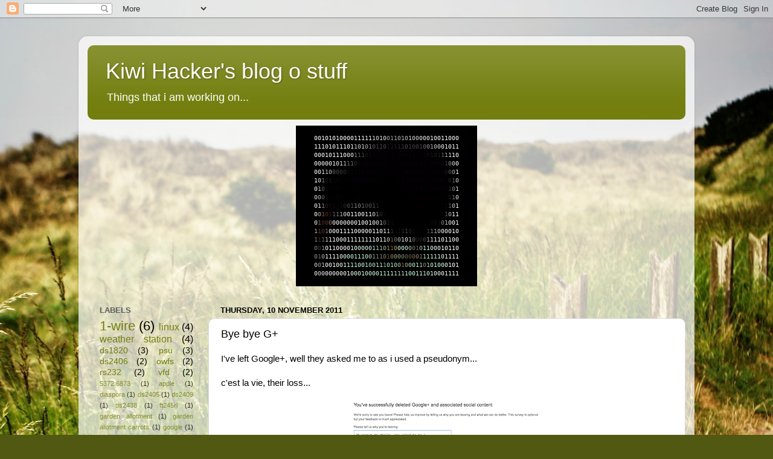

--- FILE ---
content_type: text/html; charset=UTF-8
request_url: https://www.kiwi-hacker.net/2011/11/bye-bye-g.html
body_size: 13472
content:
<!DOCTYPE html>
<html class='v2' dir='ltr' xmlns='http://www.w3.org/1999/xhtml' xmlns:b='http://www.google.com/2005/gml/b' xmlns:data='http://www.google.com/2005/gml/data' xmlns:expr='http://www.google.com/2005/gml/expr'>
<head>
<link href='https://www.blogger.com/static/v1/widgets/335934321-css_bundle_v2.css' rel='stylesheet' type='text/css'/>
<!-- syntaxHighlighter Scripts -->
<link href="//alexgorbatchev.com/pub/sh/current/styles/shCore.css" rel="stylesheet" type="text/css">
<link href="//alexgorbatchev.com/pub/sh/current/styles/shThemeMidnight.css" rel="stylesheet" type="text/css">
<script src="//alexgorbatchev.com/pub/sh/current/scripts/shCore.js" type="text/javascript"></script>
<script src="//alexgorbatchev.com/pub/sh/current/scripts/shBrushCss.js" type="text/javascript"></script>
<script src="//alexgorbatchev.com/pub/sh/current/scripts/shBrushJScript.js" type="text/javascript"></script>
<script src="//alexgorbatchev.com/pub/sh/current/scripts/shBrushPhp.js" type="text/javascript"></script>
<script src="//alexgorbatchev.com/pub/sh/current/scripts/shBrushPython.js" type="text/javascript"></script>
<script src="//alexgorbatchev.com/pub/sh/current/scripts/shBrushSql.js" type="text/javascript"></script>
<script src="//alexgorbatchev.com/pub/sh/current/scripts/shBrushXml.js" type="text/javascript"></script>
<script src="//alexgorbatchev.com/pub/sh/current/scripts/shBrushPerl.js" type="text/javascript"></script>
<script src="//alexgorbatchev.com/pub/sh/current/scripts/shBrushBash.js" type="text/javascript"></script>
<script language='javascript'> 
SyntaxHighlighter.config.bloggerMode = true;
SyntaxHighlighter.config.clipboardSwf = 'http://alexgorbatchev.com/pub/sh/current/scripts/clipboard.swf';
SyntaxHighlighter.all();
</script>
<meta content='IE=EmulateIE7' http-equiv='X-UA-Compatible'/>
<meta content='width=1100' name='viewport'/>
<meta content='text/html; charset=UTF-8' http-equiv='Content-Type'/>
<meta content='blogger' name='generator'/>
<link href='https://www.kiwi-hacker.net/favicon.ico' rel='icon' type='image/x-icon'/>
<link href='https://www.kiwi-hacker.net/2011/11/bye-bye-g.html' rel='canonical'/>
<link rel="alternate" type="application/atom+xml" title="Kiwi Hacker&#39;s blog o stuff - Atom" href="https://www.kiwi-hacker.net/feeds/posts/default" />
<link rel="alternate" type="application/rss+xml" title="Kiwi Hacker&#39;s blog o stuff - RSS" href="https://www.kiwi-hacker.net/feeds/posts/default?alt=rss" />
<link rel="service.post" type="application/atom+xml" title="Kiwi Hacker&#39;s blog o stuff - Atom" href="https://www.blogger.com/feeds/5868238581702353487/posts/default" />

<link rel="alternate" type="application/atom+xml" title="Kiwi Hacker&#39;s blog o stuff - Atom" href="https://www.kiwi-hacker.net/feeds/6984991458086775860/comments/default" />
<!--Can't find substitution for tag [blog.ieCssRetrofitLinks]-->
<link href='https://blogger.googleusercontent.com/img/b/R29vZ2xl/AVvXsEhYxLiy6jAIgWaTPK3k9YIBzl4i38MnIczxOH5fD_awBwye_0EzS2v0bwGpVwmZaDiQk5ayRaM1Fk22zStBGQZ5Cr4XdsBlP0opCshjqMv5dwyuXJ8giggebug0BZEVyaiQTEy9InLVWlP6/s320/Screen+Shot+2011-11-10+at+15.19.50.png' rel='image_src'/>
<meta content='https://www.kiwi-hacker.net/2011/11/bye-bye-g.html' property='og:url'/>
<meta content='Bye bye G+' property='og:title'/>
<meta content='I&#39;ve left Google+, well they asked me to as i used a pseudonym...   c&#39;est la vie, their loss...   ' property='og:description'/>
<meta content='https://blogger.googleusercontent.com/img/b/R29vZ2xl/AVvXsEhYxLiy6jAIgWaTPK3k9YIBzl4i38MnIczxOH5fD_awBwye_0EzS2v0bwGpVwmZaDiQk5ayRaM1Fk22zStBGQZ5Cr4XdsBlP0opCshjqMv5dwyuXJ8giggebug0BZEVyaiQTEy9InLVWlP6/w1200-h630-p-k-no-nu/Screen+Shot+2011-11-10+at+15.19.50.png' property='og:image'/>
<title>Kiwi Hacker's blog o stuff: Bye bye G+</title>
<style id='page-skin-1' type='text/css'><!--
/*-----------------------------------------------
Blogger Template Style
Name:     Picture Window
Designer: Blogger
URL:      www.blogger.com
----------------------------------------------- */
/* Content
----------------------------------------------- */
body {
font: normal normal 15px Arial, Tahoma, Helvetica, FreeSans, sans-serif;
color: #000000;
background: #515812 url(//themes.googleusercontent.com/image?id=1FsBZ1OAfQsLzajcUCFD3fcm6WxA9Olic1wgCKG9zjijPkjyDdGJljmktmIRnmtmoxGJa) no-repeat fixed top center /* Credit: kevinruss (http://www.istockphoto.com/googleimages.php?id=1894277&platform=blogger) */;
}
html body .region-inner {
min-width: 0;
max-width: 100%;
width: auto;
}
.content-outer {
font-size: 90%;
}
a:link {
text-decoration:none;
color: #737e0e;
}
a:visited {
text-decoration:none;
color: #000000;
}
a:hover {
text-decoration:underline;
color: #92bd0f;
}
.content-outer {
background: transparent url(//www.blogblog.com/1kt/transparent/white80.png) repeat scroll top left;
-moz-border-radius: 15px;
-webkit-border-radius: 15px;
-goog-ms-border-radius: 15px;
border-radius: 15px;
-moz-box-shadow: 0 0 3px rgba(0, 0, 0, .15);
-webkit-box-shadow: 0 0 3px rgba(0, 0, 0, .15);
-goog-ms-box-shadow: 0 0 3px rgba(0, 0, 0, .15);
box-shadow: 0 0 3px rgba(0, 0, 0, .15);
margin: 30px auto;
}
.content-inner {
padding: 15px;
}
/* Header
----------------------------------------------- */
.header-outer {
background: #737e0e url(//www.blogblog.com/1kt/transparent/header_gradient_shade.png) repeat-x scroll top left;
_background-image: none;
color: #ffffff;
-moz-border-radius: 10px;
-webkit-border-radius: 10px;
-goog-ms-border-radius: 10px;
border-radius: 10px;
}
.Header img, .Header #header-inner {
-moz-border-radius: 10px;
-webkit-border-radius: 10px;
-goog-ms-border-radius: 10px;
border-radius: 10px;
}
.header-inner .Header .titlewrapper,
.header-inner .Header .descriptionwrapper {
padding-left: 30px;
padding-right: 30px;
}
.Header h1 {
font: normal normal 36px Arial, Tahoma, Helvetica, FreeSans, sans-serif;
text-shadow: 1px 1px 3px rgba(0, 0, 0, 0.3);
}
.Header h1 a {
color: #ffffff;
}
.Header .description {
font-size: 130%;
}
/* Tabs
----------------------------------------------- */
.tabs-inner {
margin: .5em 0 0;
padding: 0;
}
.tabs-inner .section {
margin: 0;
}
.tabs-inner .widget ul {
padding: 0;
background: #f3f3f3 url(//www.blogblog.com/1kt/transparent/tabs_gradient_shade.png) repeat scroll bottom;
-moz-border-radius: 10px;
-webkit-border-radius: 10px;
-goog-ms-border-radius: 10px;
border-radius: 10px;
}
.tabs-inner .widget li {
border: none;
}
.tabs-inner .widget li a {
display: inline-block;
padding: .5em 1em;
margin-right: 0;
color: #737e0e;
font: normal normal 15px Arial, Tahoma, Helvetica, FreeSans, sans-serif;
-moz-border-radius: 0 0 0 0;
-webkit-border-top-left-radius: 0;
-webkit-border-top-right-radius: 0;
-goog-ms-border-radius: 0 0 0 0;
border-radius: 0 0 0 0;
background: transparent none no-repeat scroll top left;
border-right: 1px solid #c9c9c9;
}
.tabs-inner .widget li:first-child a {
padding-left: 1.25em;
-moz-border-radius-topleft: 10px;
-moz-border-radius-bottomleft: 10px;
-webkit-border-top-left-radius: 10px;
-webkit-border-bottom-left-radius: 10px;
-goog-ms-border-top-left-radius: 10px;
-goog-ms-border-bottom-left-radius: 10px;
border-top-left-radius: 10px;
border-bottom-left-radius: 10px;
}
.tabs-inner .widget li.selected a,
.tabs-inner .widget li a:hover {
position: relative;
z-index: 1;
background: #ffffff url(//www.blogblog.com/1kt/transparent/tabs_gradient_shade.png) repeat scroll bottom;
color: #000000;
-moz-box-shadow: 0 0 0 rgba(0, 0, 0, .15);
-webkit-box-shadow: 0 0 0 rgba(0, 0, 0, .15);
-goog-ms-box-shadow: 0 0 0 rgba(0, 0, 0, .15);
box-shadow: 0 0 0 rgba(0, 0, 0, .15);
}
/* Headings
----------------------------------------------- */
h2 {
font: bold normal 13px Arial, Tahoma, Helvetica, FreeSans, sans-serif;
text-transform: uppercase;
color: #5c5c5c;
margin: .5em 0;
}
/* Main
----------------------------------------------- */
.main-outer {
background: transparent none repeat scroll top center;
-moz-border-radius: 0 0 0 0;
-webkit-border-top-left-radius: 0;
-webkit-border-top-right-radius: 0;
-webkit-border-bottom-left-radius: 0;
-webkit-border-bottom-right-radius: 0;
-goog-ms-border-radius: 0 0 0 0;
border-radius: 0 0 0 0;
-moz-box-shadow: 0 0 0 rgba(0, 0, 0, .15);
-webkit-box-shadow: 0 0 0 rgba(0, 0, 0, .15);
-goog-ms-box-shadow: 0 0 0 rgba(0, 0, 0, .15);
box-shadow: 0 0 0 rgba(0, 0, 0, .15);
}
.main-inner {
padding: 15px 5px 20px;
}
.main-inner .column-center-inner {
padding: 0 0;
}
.main-inner .column-left-inner {
padding-left: 0;
}
.main-inner .column-right-inner {
padding-right: 0;
}
/* Posts
----------------------------------------------- */
h3.post-title {
margin: 0;
font: normal normal 18px Arial, Tahoma, Helvetica, FreeSans, sans-serif;
}
.comments h4 {
margin: 1em 0 0;
font: normal normal 18px Arial, Tahoma, Helvetica, FreeSans, sans-serif;
}
.date-header span {
color: #000000;
}
.post-outer {
background-color: #ffffff;
border: solid 1px #dbdbdb;
-moz-border-radius: 10px;
-webkit-border-radius: 10px;
border-radius: 10px;
-goog-ms-border-radius: 10px;
padding: 15px 20px;
margin: 0 -20px 20px;
}
.post-body {
line-height: 1.4;
font-size: 110%;
position: relative;
}
.post-header {
margin: 0 0 1.5em;
color: #959595;
line-height: 1.6;
}
.post-footer {
margin: .5em 0 0;
color: #959595;
line-height: 1.6;
}
#blog-pager {
font-size: 140%
}
#comments .comment-author {
padding-top: 1.5em;
border-top: dashed 1px #ccc;
border-top: dashed 1px rgba(128, 128, 128, .5);
background-position: 0 1.5em;
}
#comments .comment-author:first-child {
padding-top: 0;
border-top: none;
}
.avatar-image-container {
margin: .2em 0 0;
}
/* Comments
----------------------------------------------- */
.comments .comments-content .icon.blog-author {
background-repeat: no-repeat;
background-image: url([data-uri]);
}
.comments .comments-content .loadmore a {
border-top: 1px solid #92bd0f;
border-bottom: 1px solid #92bd0f;
}
.comments .continue {
border-top: 2px solid #92bd0f;
}
/* Widgets
----------------------------------------------- */
.widget ul, .widget #ArchiveList ul.flat {
padding: 0;
list-style: none;
}
.widget ul li, .widget #ArchiveList ul.flat li {
border-top: dashed 1px #ccc;
border-top: dashed 1px rgba(128, 128, 128, .5);
}
.widget ul li:first-child, .widget #ArchiveList ul.flat li:first-child {
border-top: none;
}
.widget .post-body ul {
list-style: disc;
}
.widget .post-body ul li {
border: none;
}
/* Footer
----------------------------------------------- */
.footer-outer {
color:#ececec;
background: transparent url(//www.blogblog.com/1kt/transparent/black50.png) repeat scroll top left;
-moz-border-radius: 10px 10px 10px 10px;
-webkit-border-top-left-radius: 10px;
-webkit-border-top-right-radius: 10px;
-webkit-border-bottom-left-radius: 10px;
-webkit-border-bottom-right-radius: 10px;
-goog-ms-border-radius: 10px 10px 10px 10px;
border-radius: 10px 10px 10px 10px;
-moz-box-shadow: 0 0 0 rgba(0, 0, 0, .15);
-webkit-box-shadow: 0 0 0 rgba(0, 0, 0, .15);
-goog-ms-box-shadow: 0 0 0 rgba(0, 0, 0, .15);
box-shadow: 0 0 0 rgba(0, 0, 0, .15);
}
.footer-inner {
padding: 10px 5px 20px;
}
.footer-outer a {
color: #daffd9;
}
.footer-outer a:visited {
color: #96ca95;
}
.footer-outer a:hover {
color: #ffffff;
}
.footer-outer .widget h2 {
color: #b8b8b8;
}
/* Mobile
----------------------------------------------- */
html body.mobile {
height: auto;
}
html body.mobile {
min-height: 480px;
background-size: 100% auto;
}
.mobile .body-fauxcolumn-outer {
background: transparent none repeat scroll top left;
}
html .mobile .mobile-date-outer, html .mobile .blog-pager {
border-bottom: none;
background: transparent none repeat scroll top center;
margin-bottom: 10px;
}
.mobile .date-outer {
background: transparent none repeat scroll top center;
}
.mobile .header-outer, .mobile .main-outer,
.mobile .post-outer, .mobile .footer-outer {
-moz-border-radius: 0;
-webkit-border-radius: 0;
-goog-ms-border-radius: 0;
border-radius: 0;
}
.mobile .content-outer,
.mobile .main-outer,
.mobile .post-outer {
background: inherit;
border: none;
}
.mobile .content-outer {
font-size: 100%;
}
.mobile-link-button {
background-color: #737e0e;
}
.mobile-link-button a:link, .mobile-link-button a:visited {
color: #ffffff;
}
.mobile-index-contents {
color: #000000;
}
.mobile .tabs-inner .PageList .widget-content {
background: #ffffff url(//www.blogblog.com/1kt/transparent/tabs_gradient_shade.png) repeat scroll bottom;
color: #000000;
}
.mobile .tabs-inner .PageList .widget-content .pagelist-arrow {
border-left: 1px solid #c9c9c9;
}

--></style>
<style id='template-skin-1' type='text/css'><!--
body {
min-width: 1020px;
}
.content-outer, .content-fauxcolumn-outer, .region-inner {
min-width: 1020px;
max-width: 1020px;
_width: 1020px;
}
.main-inner .columns {
padding-left: 200px;
padding-right: 0px;
}
.main-inner .fauxcolumn-center-outer {
left: 200px;
right: 0px;
/* IE6 does not respect left and right together */
_width: expression(this.parentNode.offsetWidth -
parseInt("200px") -
parseInt("0px") + 'px');
}
.main-inner .fauxcolumn-left-outer {
width: 200px;
}
.main-inner .fauxcolumn-right-outer {
width: 0px;
}
.main-inner .column-left-outer {
width: 200px;
right: 100%;
margin-left: -200px;
}
.main-inner .column-right-outer {
width: 0px;
margin-right: -0px;
}
#layout {
min-width: 0;
}
#layout .content-outer {
min-width: 0;
width: 800px;
}
#layout .region-inner {
min-width: 0;
width: auto;
}
--></style>
<link href='https://www.blogger.com/dyn-css/authorization.css?targetBlogID=5868238581702353487&amp;zx=6cbe6ec8-6511-4a79-84c7-8819626fd16b' media='none' onload='if(media!=&#39;all&#39;)media=&#39;all&#39;' rel='stylesheet'/><noscript><link href='https://www.blogger.com/dyn-css/authorization.css?targetBlogID=5868238581702353487&amp;zx=6cbe6ec8-6511-4a79-84c7-8819626fd16b' rel='stylesheet'/></noscript>
<meta name='google-adsense-platform-account' content='ca-host-pub-1556223355139109'/>
<meta name='google-adsense-platform-domain' content='blogspot.com'/>

<!-- data-ad-client=ca-pub-1695312258481659 -->

</head>
<body class='loading variant-shade'>
<div class='navbar section' id='navbar'><div class='widget Navbar' data-version='1' id='Navbar1'><script type="text/javascript">
    function setAttributeOnload(object, attribute, val) {
      if(window.addEventListener) {
        window.addEventListener('load',
          function(){ object[attribute] = val; }, false);
      } else {
        window.attachEvent('onload', function(){ object[attribute] = val; });
      }
    }
  </script>
<div id="navbar-iframe-container"></div>
<script type="text/javascript" src="https://apis.google.com/js/platform.js"></script>
<script type="text/javascript">
      gapi.load("gapi.iframes:gapi.iframes.style.bubble", function() {
        if (gapi.iframes && gapi.iframes.getContext) {
          gapi.iframes.getContext().openChild({
              url: 'https://www.blogger.com/navbar/5868238581702353487?po\x3d6984991458086775860\x26origin\x3dhttps://www.kiwi-hacker.net',
              where: document.getElementById("navbar-iframe-container"),
              id: "navbar-iframe"
          });
        }
      });
    </script><script type="text/javascript">
(function() {
var script = document.createElement('script');
script.type = 'text/javascript';
script.src = '//pagead2.googlesyndication.com/pagead/js/google_top_exp.js';
var head = document.getElementsByTagName('head')[0];
if (head) {
head.appendChild(script);
}})();
</script>
</div></div>
<div class='body-fauxcolumns'>
<div class='fauxcolumn-outer body-fauxcolumn-outer'>
<div class='cap-top'>
<div class='cap-left'></div>
<div class='cap-right'></div>
</div>
<div class='fauxborder-left'>
<div class='fauxborder-right'></div>
<div class='fauxcolumn-inner'>
</div>
</div>
<div class='cap-bottom'>
<div class='cap-left'></div>
<div class='cap-right'></div>
</div>
</div>
</div>
<div class='content'>
<div class='content-fauxcolumns'>
<div class='fauxcolumn-outer content-fauxcolumn-outer'>
<div class='cap-top'>
<div class='cap-left'></div>
<div class='cap-right'></div>
</div>
<div class='fauxborder-left'>
<div class='fauxborder-right'></div>
<div class='fauxcolumn-inner'>
</div>
</div>
<div class='cap-bottom'>
<div class='cap-left'></div>
<div class='cap-right'></div>
</div>
</div>
</div>
<div class='content-outer'>
<div class='content-cap-top cap-top'>
<div class='cap-left'></div>
<div class='cap-right'></div>
</div>
<div class='fauxborder-left content-fauxborder-left'>
<div class='fauxborder-right content-fauxborder-right'></div>
<div class='content-inner'>
<header>
<div class='header-outer'>
<div class='header-cap-top cap-top'>
<div class='cap-left'></div>
<div class='cap-right'></div>
</div>
<div class='fauxborder-left header-fauxborder-left'>
<div class='fauxborder-right header-fauxborder-right'></div>
<div class='region-inner header-inner'>
<div class='header section' id='header'><div class='widget Header' data-version='1' id='Header1'>
<div id='header-inner'>
<div class='titlewrapper'>
<h1 class='title'>
<a href='https://www.kiwi-hacker.net/'>
Kiwi Hacker's blog o stuff
</a>
</h1>
</div>
<div class='descriptionwrapper'>
<p class='description'><span>Things that i am working on...</span></p>
</div>
</div>
</div></div>
</div>
</div>
<div class='header-cap-bottom cap-bottom'>
<div class='cap-left'></div>
<div class='cap-right'></div>
</div>
</div>
</header>
<div class='tabs-outer'>
<div class='tabs-cap-top cap-top'>
<div class='cap-left'></div>
<div class='cap-right'></div>
</div>
<div class='fauxborder-left tabs-fauxborder-left'>
<div class='fauxborder-right tabs-fauxborder-right'></div>
<div class='region-inner tabs-inner'>
<div class='tabs section' id='crosscol'><div class='widget HTML' data-version='1' id='HTML2'>
<h2 class='title'>ascii image</h2>
<div class='widget-content'>
<center>

<!-- IMAGE BEGINS HERE -->
<font size="1">
<pre style="background-color:black; width:300px;">
<br /><font color=white>00101010000</font><font color=#fdfdfd>1</font><font color=#fefefe>1</font><font color=#fdfdfd>1</font><font color=#f9f9f9>1</font><font color=#f0f1f0>1</font><font color=#d9d9d8>1</font><font color=#d6d7d6>0</font><font color=#dddddc>1</font><font color=#dedede>0</font><font color=#a19f9f>0</font><font color=#9c9a9a>1</font><font color=#a5a3a3>1</font><font color=#b2b0af>0</font><font color=#b6b4b4>1</font><font color=#bebebd>0</font><font color=#cfcfce>1</font><font color=#d0d0d0>0</font><font color=#d2d2d1>0</font><font color=#e2e3e2>0</font><font color=#ececec>0</font><font color=#f1f1f1>0</font><font color=#f8f8f8>1</font><font color=#fcfcfc>0</font><font color=white>011000</font><br /><font color=white>1110101110</font><font color=#fdfdfd>1</font><font color=#cecece>1</font><font color=#d1d1d1>0</font><font color=#d5d5d5>1</font><font color=#a9a9a9>0</font><font color=#8a848a>1</font><font color=#595459>0</font><font color=#4a454b>1</font><font color=#4b464c>1</font><font color=#4a454b>0</font><font color=#1b101a>1</font><font color=#1f151e>1</font><font color=#251b23>1</font><font color=#2d242b>1</font><font color=#3b3239>1</font><font color=#514b52>0</font><font color=#464047>1</font><font color=#443f45>0</font><font color=#474247>0</font><font color=#454045>1</font><font color=#676768>0</font><font color=#8f8f8f>0</font><font color=#aeaeae>1</font><font color=#c6c6c6>0</font><font color=#dadada>0</font><font color=#f5f5f5>0</font><font color=#fbfbfb>1</font><font color=#fefefe>0</font><font color=white>11</font><br /><font color=white>0001011</font><font color=#fefefe>1</font><font color=#fafafa>0</font><font color=#f3f3f3>0</font><font color=#e9eae8>0</font><font color=#838383>1</font><font color=#5a585a>1</font><font color=#444045>1</font><font color=#1c151d>0</font><font color=#150817>1</font><font color=#110413>1</font><font color=#0f0312>1</font><font color=#0f0311>10</font><font color=#0c0410>0</font><font color=#0b020d>1</font><font color=#0d020d>0</font><font color=#0f020e>1</font><font color=#10010e>0</font><font color=#0f0211>0</font><font color=#0e0111>1</font><font color=#0e0211>101</font><font color=#0d0410>0</font><font color=#150c17>0</font><font color=#1c141e>1</font><font color=#211a24>0</font><font color=#251d26>1</font><font color=#686168>1</font><font color=#a6a2a7>1</font><font color=#dad8db>1</font><font color=#f9f9fa>1</font><font color=#fbfcfb>0</font><br /><font color=white>00</font><font color=#fefefe>0</font><font color=#fdfdfd>0</font><font color=#fcfcfc>0</font><font color=#efefef>1</font><font color=#ebebeb>0</font><font color=#dedede>1</font><font color=#b9b9b9>1</font><font color=#6a6a6b>1</font><font color=#696769>1</font><font color=#2d292d>0</font><font color=#140b15>1</font><font color=#0f0311>0</font><font color=#110213>0</font><font color=#0e0011>11</font><font color=#0e0111>00</font><font color=#0c000f>0</font><font color=#08040e>0</font><font color=#05010a>0</font><font color=#09010b>1</font><font color=#0e010d>1</font><font color=#0f000d>0</font><font color=#0e0011>0111011</font><font color=#0e0111>0</font><font color=#0f0212>0</font><font color=#100313>0</font><font color=#150b16>0</font><font color=#453f46>1</font><font color=#8d8a8e>0</font><font color=#d1d1d1>0</font><font color=#f7f8f6>0</font><br /><font color=#fefffc>0</font><font color=#fdfefd>0</font><font color=#e0dfdf>1</font><font color=#bebdbe>1</font><font color=#b3b0b3>0</font><font color=#5e5d60>0</font><font color=#4a494c>0</font><font color=#3b3a3d>0</font><font color=#2a282b>0</font><font color=#0d0a0f>0</font><font color=#0e040f>1</font><font color=#0f0311>1</font><font color=#100112>1</font><font color=#110013>0</font><font color=#120014>1</font><font color=#100111>0</font><font color=#0e0010>0</font><font color=#0c000e>0</font><font color=#09000c>1</font><font color=#07000b>1</font><font color=#020106>1</font><font color=#030005>1</font><font color=#080109>1</font><font color=#0c010d>1</font><font color=#0e000d>1</font><font color=#0e0010>0001</font><font color=#0e000f>0</font><font color=#0e010e>0</font><font color=#0f000f>1</font><font color=#100010>1</font><font color=#100011>0</font><font color=#110011>0</font><font color=#0f0510>0</font><font color=#1f1920>0</font><font color=#575457>0</font><font color=#a4a4a4>0</font><font color=#f3f5f2>1</font><br /><font color=#fcfef7>1</font><font color=#dbdbd7>0</font><font color=#777574>1</font><font color=#1e181c>0</font><font color=#1d141b>1</font><font color=#0c080d>1</font><font color=#0a060b>0</font><font color=#070309>1</font><font color=#060108>1</font><font color=#070209>0</font><font color=#0d010e>0</font><font color=#0d020f>0</font><font color=#0d010e>000</font><font color=#0d010a>0</font><font color=#0a0008>0</font><font color=#060006>0</font><font color=#020004>0</font><font color=#010104>0</font><font color=#000100>0</font><font color=#010001>1</font><font color=#040105>0</font><font color=#09010a>1</font><font color=#0e030f>1</font><font color=#0d000d>00</font><font color=#0e010d>10</font><font color=#0c010b>0</font><font color=#0a0107>0</font><font color=#0d0109>1</font><font color=#10000d>1</font><font color=#120010>0</font><font color=#130011>0</font><font color=#0e0310>0</font><font color=#0a030b>1</font><font color=#262226>0</font><font color=#636363>1</font><font color=#c7c9c6>0</font><br /><font color=#f5f8f2>0</font><font color=#b3b5b1>1</font><font color=#585756>0</font><font color=#110d0f>1</font><font color=#0a0308>1</font><font color=#050303>0</font><font color=#080404>0</font><font color=#060203>0</font><font color=#030001>10</font><font color=#050206>10</font><font color=#040105>1</font><font color=#030004>10</font><font color=#030000>0</font><font color=#020000>0</font><font color=#000100>00</font><font color=#000200>1</font><font color=#000100>0</font><font color=#010001>0</font><font color=#030003>0</font><font color=#050006>0</font><font color=#080009>0</font><font color=#0b000b>01</font><font color=#0c000b>0</font><font color=#0d000c>1</font><font color=#0f010d>0</font><font color=#030003>0</font><font color=#070207>1</font><font color=#0b010b>0</font><font color=#0d010e>0</font><font color=#0e000f>0</font><font color=#0c020e>1</font><font color=#09020a>0</font><font color=#373438>1</font><font color=#868686>0</font><font color=#e4e6e3>1</font><br /><font color=#cfd4d1>0</font><font color=#a7aba8>0</font><font color=#595d5b>0</font><font color=#141716>1</font><font color=#030504>0</font><font color=#060704>1</font><font color=#0c0706>1</font><font color=#0a0404>0</font><font color=#050102>0</font><font color=#010105>1</font><font color=#010102>0</font><font color=#040404>11</font><font color=#010102>1</font><font color=#010101>01</font><font color=#020202>1</font><font color=#010201>0</font><font color=black>00110</font><font color=#000001>0</font><font color=#010002>0</font><font color=#040008>1</font><font color=#050008>0</font><font color=#080008>1</font><font color=#0b0009>1</font><font color=#0f010c>1</font><font color=#050102>0</font><font color=#080203>1</font><font color=#070104>1</font><font color=#070103>1</font><font color=#080104>1</font><font color=#050405>0</font><font color=#010102>1</font><font color=#282728>1</font><font color=#727172>1</font><font color=#d9d9d9>0</font><br /><font color=#f6f6f6>0</font><font color=#dedcdb>1</font><font color=#837d7a>1</font><font color=#281f1c>0</font><font color=#130806>0</font><font color=#160908>1</font><font color=#0c0505>0</font><font color=#0f0f0e>1</font><font color=#242727>0</font><font color=#4d4f53>0</font><font color=#545455>1</font><font color=#818181>1</font><font color=gray>0</font><font color=#686868>1</font><font color=#4d4d4d>0</font><font color=#585858>0</font><font color=#535353>1</font><font color=#2a2a2a>1</font><font color=#020202>1</font><font color=#010101>1</font><font color=black>01110</font><font color=#000202>1</font><font color=#010102>0</font><font color=#020103>0</font><font color=#050103>1</font><font color=#080105>1</font><font color=#020101>0</font><font color=#010101>0</font><font color=#010100>111</font><font color=#040404>1</font><font color=#0b0b0b>1</font><font color=#5b5b5b>1</font><font color=#bdbdbd>0</font><font color=#f7f7f7>1</font><br /><font color=#fafcfb>0</font><font color=#ada197>0</font><font color=#7a5849>1</font><font color=#572818>0</font><font color=#37150c>1</font><font color=#655d5c>1</font><font color=#797777>1</font><font color=#a3a4a3>1</font><font color=#cfd1d1>0</font><font color=#ededee>0</font><font color=#f4f4f4>1</font><font color=#f9f9f9>1</font><font color=#fbfbfb>0</font><font color=#f7f7f7>0</font><font color=#eeeeee>1</font><font color=#f4f4f4>1</font><font color=#cecece>0</font><font color=#7b7b7b>1</font><font color=#2a2a2a>0</font><font color=#080808>0</font><font color=black>10110</font><font color=#000100>01</font><font color=black>01</font><font color=#010000>0</font><font color=black>11</font><font color=#000100>110</font><font color=#0b0b0b>1</font><font color=#585858>1</font><font color=#b2b2b2>0</font><font color=#f5f5f5>1</font><font color=#fdfdfd>1</font><br /><font color=#ebeae8>0</font><font color=#745f52>1</font><font color=#522619>0</font><font color=#5f3228>0</font><font color=#7d6f6b>0</font><font color=#f2f2f2>0</font><font color=#fbfbfa>0</font><font color=#fefefe>000</font><font color=white>00100</font><font color=#fefefe>1</font><font color=#fafafa>0</font><font color=#e3e3e3>0</font><font color=#b1b1b1>1</font><font color=#616161>0</font><font color=#252525>1</font><font color=#0b0b0b>1</font><font color=#010101>0</font><font color=black>0001011</font><font color=#010101>01</font><font color=#0b0b0b>0</font><font color=#131313>0</font><font color=#101010>1</font><font color=#7f7f7f>0</font><font color=#bbbbbb>1</font><font color=#e7e7e7>0</font><font color=#fefefe>0</font><font color=white>1</font><br /><font color=#aba7a5>1</font><font color=#5b4038>1</font><font color=#553029>0</font><font color=#896f6b>1</font><font color=#ecf1ef>0</font><font color=white>00111</font><font color=#fffeff>1</font><font color=#fefeff>000</font><font color=#feffff>0</font><font color=#fcffff>01</font><font color=#fbfefe>1</font><font color=#f8f9f9>0</font><font color=#f1f2f3>1</font><font color=#bbbcbb>1</font><font color=#353733>1</font><font color=#0a0907>0</font><font color=#131212>1</font><font color=#2c302d>1</font><font color=#434443>1</font><font color=#242326>0</font><font color=#0d0e0e>0</font><font color=#020300>1</font><font color=#040101>1</font><font color=#040505>0</font><font color=#444645>1</font><font color=#7c7e7e>1</font><font color=#a7a8a8>1</font><font color=silver>0</font><font color=#f6f6f6>0</font><font color=#fbfbfb>0</font><font color=#fefefe>0</font><font color=white>10</font><br /><font color=#7d7b7b>1</font><font color=#412e28>1</font><font color=#71615e>1</font><font color=#c5c1c2>1</font><font color=#fafbf9>1</font><font color=white>10001</font><font color=#fafefe>1</font><font color=#fbfefe>11</font><font color=#fcfefe>1</font><font color=#fcffff>1</font><font color=#f8fdfe>1</font><font color=#f7fdfd>1</font><font color=#f7fdfc>0</font><font color=#f6fefb>1</font><font color=#f7fdfa>1</font><font color=#cbc3b4>0</font><font color=#70644d>1</font><font color=#7c7465>0</font><font color=#b1b2ad>0</font><font color=#d5dfd8>1</font><font color=#e5efe7>0</font><font color=#c0c2c0>1</font><font color=#6f6963>0</font><font color=#292017>0</font><font color=#24221f>0</font><font color=#4d4c4d>0</font><font color=#aaabab>1</font><font color=#dfe1e1>1</font><font color=#f6f9f8>1</font><font color=#fafdfd>1</font><font color=white>01100</font><br /><font color=#777375>0</font><font color=#403633>0</font><font color=#8f8c8a>1</font><font color=#f3f8f8>0</font><font color=#fcfbfd>1</font><font color=white>10</font><font color=#fefffe>0</font><font color=#fdfffd>0</font><font color=#fafffc>0</font><font color=#f2fef5>1</font><font color=#ecfef2>0</font><font color=#e5fdef>0</font><font color=#dffced>0</font><font color=#d9fdeb>0</font><font color=#ccf6e6>0</font><font color=#b8dbc8>1</font><font color=#abc7b1>1</font><font color=#a5b79d>1</font><font color=#a0a78b>0</font><font color=#a3835c>1</font><font color=#8b603a>1</font><font color=#a19e7d>0</font><font color=#c2ebd1>0</font><font color=#cbf7e4>0</font><font color=#c5efd7>0</font><font color=#9cb59b>0</font><font color=#7c7459>0</font><font color=#766248>1</font><font color=#99b39f>0</font><font color=#cff4e7>1</font><font color=#d7f6ec>1</font><font color=#e2faf2>0</font><font color=#ebfdf7>0</font><font color=#f2fef7>0</font><font color=#fdfffd>1</font><font color=#fefffe>0</font><font color=white>110</font><br /><font color=#8e8e8e>0</font><font color=#6b6a6a>1</font><font color=#afafae>0</font><font color=#feffff>1</font><font color=#fffeff>1</font><font color=white>1</font><font color=#fdfffd>1</font><font color=#f2fef7>0</font><font color=#e3fdee>0</font><font color=#d0fde4>0</font><font color=#c6fede>0</font><font color=#c4fddd>1</font><font color=#c1fddc>1</font><font color=#c0fbdb>1</font><font color=#bef8d9>0</font><font color=#aed5bb>0</font><font color=#839d83>1</font><font color=#79896b>1</font><font color=#7d8664>1</font><font color=#7d8261>0</font><font color=#675332>1</font><font color=#8a8c67>0</font><font color=#97a785>0</font><font color=#90a488>0</font><font color=#76896d>0</font><font color=#6f6b4d>0</font><font color=#695b3e>0</font><font color=#7b6a4a>0</font><font color=#877e5d>0</font><font color=#717f60>1</font><font color=#b4dbb6>1</font><font color=#c1f3d2>1</font><font color=#c2fcdd>1</font><font color=#c2fddf>1</font><font color=#c5fedc>1</font><font color=#dbfce7>0</font><font color=#eefef2>1</font><font color=#fafff9>1</font><font color=#fffffd>1</font><font color=#fffeff>1</font><br /><font color=#c8c8c8>0</font><font color=#999999>0</font><font color=#c4c4c4>1</font><font color=white>001</font><font color=#fcfffd>0</font><font color=#f0fef6>0</font><font color=#defded>1</font><font color=#c9fde2>1</font><font color=#c3fddd>1</font><font color=#c2fcdc>1</font><font color=#c1fddc>0</font><font color=#bffad9>0</font><font color=#b7f2d2>1</font><font color=#a9dfbd>0</font><font color=#ace2be>0</font><font color=#baedca>1</font><font color=#b7e5c5>1</font><font color=#85ae92>1</font><font color=#aedec1>0</font><font color=#afe1c5>1</font><font color=#acdabd>0</font><font color=#9cb99b>0</font><font color=#756e51>1</font><font color=#9da881>0</font><font color=#acd6b4>0</font><font color=#b5f1d2>0</font><font color=#b5f2d2>1</font><font color=#a6d2b0>1</font><font color=#7c8765>0</font><font color=#abd1af>1</font><font color=#bbf4d4>0</font><font color=#befedf>1</font><font color=#c4fddb>0</font><font color=#d5fde5>0</font><font color=#eafef1>0</font><font color=#f8fff9>1</font><font color=#fffffd>0</font><font color=#fffeff>1</font><br /><font color=#f7f7f7>0</font><font color=#d8d8d8>0</font><font color=#e7e7e7>0</font><font color=white>000</font><font color=#fffffe>0</font><font color=#fdfffd>0</font><font color=#fafffc>0</font><font color=#f5fffa>1</font><font color=#ecfff4>0</font><font color=#e4fef1>0</font><font color=#ddfdef>0</font><font color=#d6fcec>1</font><font color=#d0fbea>0</font><font color=#cefce7>0</font><font color=#c8fce2>0</font><font color=#c4fddf>0</font><font color=#c0fcdb>1</font><font color=#bcf9d5>1</font><font color=#c0fddc>1</font><font color=#bffddd>1</font><font color=#afe4c7>1</font><font color=#a2d0b4>1</font><font color=#b1dfc1>1</font><font color=#bbfbdb>1</font><font color=#c2fddd>0</font><font color=#c7fddf>0</font><font color=#c9fce2>1</font><font color=#cbfbe6>1</font><font color=#c7e3d6>1</font><font color=#d1f0e5>0</font><font color=#dbf9ef>1</font><font color=#e6fef3>0</font><font color=#f1fdf4>0</font><font color=#fafffa>0</font><font color=#fdfefc>1</font><font color=#fffffd>1</font><font color=#fffffe>1</font><font color=white>1</font><br />
</pre></font>
<!-- IMAGE ENDS HERE -->

</center>
</div>
<div class='clear'></div>
</div></div>
<div class='tabs no-items section' id='crosscol-overflow'></div>
</div>
</div>
<div class='tabs-cap-bottom cap-bottom'>
<div class='cap-left'></div>
<div class='cap-right'></div>
</div>
</div>
<div class='main-outer'>
<div class='main-cap-top cap-top'>
<div class='cap-left'></div>
<div class='cap-right'></div>
</div>
<div class='fauxborder-left main-fauxborder-left'>
<div class='fauxborder-right main-fauxborder-right'></div>
<div class='region-inner main-inner'>
<div class='columns fauxcolumns'>
<div class='fauxcolumn-outer fauxcolumn-center-outer'>
<div class='cap-top'>
<div class='cap-left'></div>
<div class='cap-right'></div>
</div>
<div class='fauxborder-left'>
<div class='fauxborder-right'></div>
<div class='fauxcolumn-inner'>
</div>
</div>
<div class='cap-bottom'>
<div class='cap-left'></div>
<div class='cap-right'></div>
</div>
</div>
<div class='fauxcolumn-outer fauxcolumn-left-outer'>
<div class='cap-top'>
<div class='cap-left'></div>
<div class='cap-right'></div>
</div>
<div class='fauxborder-left'>
<div class='fauxborder-right'></div>
<div class='fauxcolumn-inner'>
</div>
</div>
<div class='cap-bottom'>
<div class='cap-left'></div>
<div class='cap-right'></div>
</div>
</div>
<div class='fauxcolumn-outer fauxcolumn-right-outer'>
<div class='cap-top'>
<div class='cap-left'></div>
<div class='cap-right'></div>
</div>
<div class='fauxborder-left'>
<div class='fauxborder-right'></div>
<div class='fauxcolumn-inner'>
</div>
</div>
<div class='cap-bottom'>
<div class='cap-left'></div>
<div class='cap-right'></div>
</div>
</div>
<!-- corrects IE6 width calculation -->
<div class='columns-inner'>
<div class='column-center-outer'>
<div class='column-center-inner'>
<div class='main section' id='main'><div class='widget Blog' data-version='1' id='Blog1'>
<div class='blog-posts hfeed'>

          <div class="date-outer">
        
<h2 class='date-header'><span>Thursday, 10 November 2011</span></h2>

          <div class="date-posts">
        
<div class='post-outer'>
<div class='post hentry'>
<a name='6984991458086775860'></a>
<h3 class='post-title entry-title'>
Bye bye G+
</h3>
<div class='post-header'>
<div class='post-header-line-1'></div>
</div>
<div class='post-body entry-content' id='post-body-6984991458086775860'>
I've left Google+, well they asked me to as i used a pseudonym...<br />
<br />
c'est la vie, their loss...<br />
<br />
<div class="separator" style="clear: both; text-align: center;"><a href="https://blogger.googleusercontent.com/img/b/R29vZ2xl/AVvXsEhYxLiy6jAIgWaTPK3k9YIBzl4i38MnIczxOH5fD_awBwye_0EzS2v0bwGpVwmZaDiQk5ayRaM1Fk22zStBGQZ5Cr4XdsBlP0opCshjqMv5dwyuXJ8giggebug0BZEVyaiQTEy9InLVWlP6/s1600/Screen+Shot+2011-11-10+at+15.19.50.png" imageanchor="1" style="margin-left: 1em; margin-right: 1em;"><img border="0" height="70" src="https://blogger.googleusercontent.com/img/b/R29vZ2xl/AVvXsEhYxLiy6jAIgWaTPK3k9YIBzl4i38MnIczxOH5fD_awBwye_0EzS2v0bwGpVwmZaDiQk5ayRaM1Fk22zStBGQZ5Cr4XdsBlP0opCshjqMv5dwyuXJ8giggebug0BZEVyaiQTEy9InLVWlP6/s320/Screen+Shot+2011-11-10+at+15.19.50.png" width="320" /></a></div>
<div style='clear: both;'></div>
</div>
<div class='post-footer'>
<div class='post-footer-line post-footer-line-1'><span class='post-author vcard'>
Posted by
<span class='fn'>mohclips</span>
</span>
<span class='post-timestamp'>
at
<a class='timestamp-link' href='https://www.kiwi-hacker.net/2011/11/bye-bye-g.html' rel='bookmark' title='permanent link'><abbr class='published' title='2011-11-10T17:01:00Z'>17:01</abbr></a>
</span>
<span class='post-comment-link'>
</span>
<span class='post-icons'>
<span class='item-action'>
<a href='https://www.blogger.com/email-post/5868238581702353487/6984991458086775860' title='Email Post'>
<img alt="" class="icon-action" height="13" src="//img1.blogblog.com/img/icon18_email.gif" width="18">
</a>
</span>
<span class='item-control blog-admin pid-577486958'>
<a href='https://www.blogger.com/post-edit.g?blogID=5868238581702353487&postID=6984991458086775860&from=pencil' title='Edit Post'>
<img alt='' class='icon-action' height='18' src='https://resources.blogblog.com/img/icon18_edit_allbkg.gif' width='18'/>
</a>
</span>
</span>
<div class='post-share-buttons goog-inline-block'>
<a class='goog-inline-block share-button sb-email' href='https://www.blogger.com/share-post.g?blogID=5868238581702353487&postID=6984991458086775860&target=email' target='_blank' title='Email This'><span class='share-button-link-text'>Email This</span></a><a class='goog-inline-block share-button sb-blog' href='https://www.blogger.com/share-post.g?blogID=5868238581702353487&postID=6984991458086775860&target=blog' onclick='window.open(this.href, "_blank", "height=270,width=475"); return false;' target='_blank' title='BlogThis!'><span class='share-button-link-text'>BlogThis!</span></a><a class='goog-inline-block share-button sb-twitter' href='https://www.blogger.com/share-post.g?blogID=5868238581702353487&postID=6984991458086775860&target=twitter' target='_blank' title='Share to X'><span class='share-button-link-text'>Share to X</span></a><a class='goog-inline-block share-button sb-facebook' href='https://www.blogger.com/share-post.g?blogID=5868238581702353487&postID=6984991458086775860&target=facebook' onclick='window.open(this.href, "_blank", "height=430,width=640"); return false;' target='_blank' title='Share to Facebook'><span class='share-button-link-text'>Share to Facebook</span></a><a class='goog-inline-block share-button sb-pinterest' href='https://www.blogger.com/share-post.g?blogID=5868238581702353487&postID=6984991458086775860&target=pinterest' target='_blank' title='Share to Pinterest'><span class='share-button-link-text'>Share to Pinterest</span></a>
</div>
<span class='post-backlinks post-comment-link'>
</span>
</div>
<div class='post-footer-line post-footer-line-2'><span class='post-labels'>
Tags:
<a href='https://www.kiwi-hacker.net/search/label/google' rel='tag'>google</a>
</span>
</div>
<div class='post-footer-line post-footer-line-3'></div>
</div>
</div>
<div class='comments' id='comments'>
<a name='comments'></a>
<h4>No comments:</h4>
<div id='Blog1_comments-block-wrapper'>
<dl class='avatar-comment-indent' id='comments-block'>
</dl>
</div>
<p class='comment-footer'>
<div class='comment-form'>
<a name='comment-form'></a>
<h4 id='comment-post-message'>Post a Comment</h4>
<p>
</p>
<a href='https://www.blogger.com/comment/frame/5868238581702353487?po=6984991458086775860&hl=en-GB&saa=85391&origin=https://www.kiwi-hacker.net' id='comment-editor-src'></a>
<iframe allowtransparency='true' class='blogger-iframe-colorize blogger-comment-from-post' frameborder='0' height='410px' id='comment-editor' name='comment-editor' src='' width='100%'></iframe>
<script src='https://www.blogger.com/static/v1/jsbin/2830521187-comment_from_post_iframe.js' type='text/javascript'></script>
<script type='text/javascript'>
      BLOG_CMT_createIframe('https://www.blogger.com/rpc_relay.html');
    </script>
</div>
</p>
</div>
</div>

        </div></div>
      
</div>
<div class='blog-pager' id='blog-pager'>
<span id='blog-pager-newer-link'>
<a class='blog-pager-newer-link' href='https://www.kiwi-hacker.net/2011/11/diaspora.html' id='Blog1_blog-pager-newer-link' title='Newer Post'>Newer Post</a>
</span>
<span id='blog-pager-older-link'>
<a class='blog-pager-older-link' href='https://www.kiwi-hacker.net/2011/10/pumpkin.html' id='Blog1_blog-pager-older-link' title='Older Post'>Older Post</a>
</span>
<a class='home-link' href='https://www.kiwi-hacker.net/'>Home</a>
</div>
<div class='clear'></div>
<div class='post-feeds'>
<div class='feed-links'>
Subscribe to:
<a class='feed-link' href='https://www.kiwi-hacker.net/feeds/6984991458086775860/comments/default' target='_blank' type='application/atom+xml'>Post Comments (Atom)</a>
</div>
</div>
</div></div>
</div>
</div>
<div class='column-left-outer'>
<div class='column-left-inner'>
<aside>
<div class='sidebar section' id='sidebar-left-1'>
<div class='widget Label' data-version='1' id='Label1'>
<h2>Labels</h2>
<div class='widget-content cloud-label-widget-content'>
<span class='label-size label-size-5'>
<a dir='ltr' href='https://www.kiwi-hacker.net/search/label/1-wire'>1-wire</a>
<span class='label-count' dir='ltr'>(6)</span>
</span>
<span class='label-size label-size-4'>
<a dir='ltr' href='https://www.kiwi-hacker.net/search/label/linux'>linux</a>
<span class='label-count' dir='ltr'>(4)</span>
</span>
<span class='label-size label-size-4'>
<a dir='ltr' href='https://www.kiwi-hacker.net/search/label/weather%20station'>weather station</a>
<span class='label-count' dir='ltr'>(4)</span>
</span>
<span class='label-size label-size-3'>
<a dir='ltr' href='https://www.kiwi-hacker.net/search/label/ds1820'>ds1820</a>
<span class='label-count' dir='ltr'>(3)</span>
</span>
<span class='label-size label-size-3'>
<a dir='ltr' href='https://www.kiwi-hacker.net/search/label/psu'>psu</a>
<span class='label-count' dir='ltr'>(3)</span>
</span>
<span class='label-size label-size-3'>
<a dir='ltr' href='https://www.kiwi-hacker.net/search/label/ds2406'>ds2406</a>
<span class='label-count' dir='ltr'>(2)</span>
</span>
<span class='label-size label-size-3'>
<a dir='ltr' href='https://www.kiwi-hacker.net/search/label/owfs'>owfs</a>
<span class='label-count' dir='ltr'>(2)</span>
</span>
<span class='label-size label-size-3'>
<a dir='ltr' href='https://www.kiwi-hacker.net/search/label/rs232'>rs232</a>
<span class='label-count' dir='ltr'>(2)</span>
</span>
<span class='label-size label-size-3'>
<a dir='ltr' href='https://www.kiwi-hacker.net/search/label/vfd'>vfd</a>
<span class='label-count' dir='ltr'>(2)</span>
</span>
<span class='label-size label-size-1'>
<a dir='ltr' href='https://www.kiwi-hacker.net/search/label/5372%3A6873'>5372:6873</a>
<span class='label-count' dir='ltr'>(1)</span>
</span>
<span class='label-size label-size-1'>
<a dir='ltr' href='https://www.kiwi-hacker.net/search/label/apple'>apple</a>
<span class='label-count' dir='ltr'>(1)</span>
</span>
<span class='label-size label-size-1'>
<a dir='ltr' href='https://www.kiwi-hacker.net/search/label/diaspora'>diaspora</a>
<span class='label-count' dir='ltr'>(1)</span>
</span>
<span class='label-size label-size-1'>
<a dir='ltr' href='https://www.kiwi-hacker.net/search/label/ds2405'>ds2405</a>
<span class='label-count' dir='ltr'>(1)</span>
</span>
<span class='label-size label-size-1'>
<a dir='ltr' href='https://www.kiwi-hacker.net/search/label/ds2409'>ds2409</a>
<span class='label-count' dir='ltr'>(1)</span>
</span>
<span class='label-size label-size-1'>
<a dir='ltr' href='https://www.kiwi-hacker.net/search/label/ds2438'>ds2438</a>
<span class='label-count' dir='ltr'>(1)</span>
</span>
<span class='label-size label-size-1'>
<a dir='ltr' href='https://www.kiwi-hacker.net/search/label/ft245rl'>ft245rl</a>
<span class='label-count' dir='ltr'>(1)</span>
</span>
<span class='label-size label-size-1'>
<a dir='ltr' href='https://www.kiwi-hacker.net/search/label/garden%20allotment'>garden allotment</a>
<span class='label-count' dir='ltr'>(1)</span>
</span>
<span class='label-size label-size-1'>
<a dir='ltr' href='https://www.kiwi-hacker.net/search/label/garden%20allotment%20carrots'>garden allotment carrots</a>
<span class='label-count' dir='ltr'>(1)</span>
</span>
<span class='label-size label-size-1'>
<a dir='ltr' href='https://www.kiwi-hacker.net/search/label/google'>google</a>
<span class='label-count' dir='ltr'>(1)</span>
</span>
<span class='label-size label-size-1'>
<a dir='ltr' href='https://www.kiwi-hacker.net/search/label/google%20docs'>google docs</a>
<span class='label-count' dir='ltr'>(1)</span>
</span>
<span class='label-size label-size-1'>
<a dir='ltr' href='https://www.kiwi-hacker.net/search/label/i2c'>i2c</a>
<span class='label-count' dir='ltr'>(1)</span>
</span>
<span class='label-size label-size-1'>
<a dir='ltr' href='https://www.kiwi-hacker.net/search/label/lcd'>lcd</a>
<span class='label-count' dir='ltr'>(1)</span>
</span>
<span class='label-size label-size-1'>
<a dir='ltr' href='https://www.kiwi-hacker.net/search/label/lm7805'>lm7805</a>
<span class='label-count' dir='ltr'>(1)</span>
</span>
<span class='label-size label-size-1'>
<a dir='ltr' href='https://www.kiwi-hacker.net/search/label/mac'>mac</a>
<span class='label-count' dir='ltr'>(1)</span>
</span>
<span class='label-size label-size-1'>
<a dir='ltr' href='https://www.kiwi-hacker.net/search/label/mbp'>mbp</a>
<span class='label-count' dir='ltr'>(1)</span>
</span>
<span class='label-size label-size-1'>
<a dir='ltr' href='https://www.kiwi-hacker.net/search/label/mysql'>mysql</a>
<span class='label-count' dir='ltr'>(1)</span>
</span>
<span class='label-size label-size-1'>
<a dir='ltr' href='https://www.kiwi-hacker.net/search/label/ncr5972'>ncr5972</a>
<span class='label-count' dir='ltr'>(1)</span>
</span>
<span class='label-size label-size-1'>
<a dir='ltr' href='https://www.kiwi-hacker.net/search/label/nslu2'>nslu2</a>
<span class='label-count' dir='ltr'>(1)</span>
</span>
<span class='label-size label-size-1'>
<a dir='ltr' href='https://www.kiwi-hacker.net/search/label/pumpkin'>pumpkin</a>
<span class='label-count' dir='ltr'>(1)</span>
</span>
<span class='label-size label-size-1'>
<a dir='ltr' href='https://www.kiwi-hacker.net/search/label/raid'>raid</a>
<span class='label-count' dir='ltr'>(1)</span>
</span>
<span class='label-size label-size-1'>
<a dir='ltr' href='https://www.kiwi-hacker.net/search/label/slug'>slug</a>
<span class='label-count' dir='ltr'>(1)</span>
</span>
<span class='label-size label-size-1'>
<a dir='ltr' href='https://www.kiwi-hacker.net/search/label/usb'>usb</a>
<span class='label-count' dir='ltr'>(1)</span>
</span>
<span class='label-size label-size-1'>
<a dir='ltr' href='https://www.kiwi-hacker.net/search/label/weathersnoop'>weathersnoop</a>
<span class='label-count' dir='ltr'>(1)</span>
</span>
<div class='clear'></div>
</div>
</div><div class='widget BlogArchive' data-version='1' id='BlogArchive1'>
<h2>Blog Archive</h2>
<div class='widget-content'>
<div id='ArchiveList'>
<div id='BlogArchive1_ArchiveList'>
<ul class='hierarchy'>
<li class='archivedate collapsed'>
<a class='toggle' href='javascript:void(0)'>
<span class='zippy'>

        &#9658;&#160;
      
</span>
</a>
<a class='post-count-link' href='https://www.kiwi-hacker.net/2017/'>
2017
</a>
<span class='post-count' dir='ltr'>(2)</span>
<ul class='hierarchy'>
<li class='archivedate collapsed'>
<a class='toggle' href='javascript:void(0)'>
<span class='zippy'>

        &#9658;&#160;
      
</span>
</a>
<a class='post-count-link' href='https://www.kiwi-hacker.net/2017/01/'>
January
</a>
<span class='post-count' dir='ltr'>(2)</span>
</li>
</ul>
</li>
</ul>
<ul class='hierarchy'>
<li class='archivedate collapsed'>
<a class='toggle' href='javascript:void(0)'>
<span class='zippy'>

        &#9658;&#160;
      
</span>
</a>
<a class='post-count-link' href='https://www.kiwi-hacker.net/2016/'>
2016
</a>
<span class='post-count' dir='ltr'>(2)</span>
<ul class='hierarchy'>
<li class='archivedate collapsed'>
<a class='toggle' href='javascript:void(0)'>
<span class='zippy'>

        &#9658;&#160;
      
</span>
</a>
<a class='post-count-link' href='https://www.kiwi-hacker.net/2016/08/'>
August
</a>
<span class='post-count' dir='ltr'>(2)</span>
</li>
</ul>
</li>
</ul>
<ul class='hierarchy'>
<li class='archivedate collapsed'>
<a class='toggle' href='javascript:void(0)'>
<span class='zippy'>

        &#9658;&#160;
      
</span>
</a>
<a class='post-count-link' href='https://www.kiwi-hacker.net/2015/'>
2015
</a>
<span class='post-count' dir='ltr'>(3)</span>
<ul class='hierarchy'>
<li class='archivedate collapsed'>
<a class='toggle' href='javascript:void(0)'>
<span class='zippy'>

        &#9658;&#160;
      
</span>
</a>
<a class='post-count-link' href='https://www.kiwi-hacker.net/2015/11/'>
November
</a>
<span class='post-count' dir='ltr'>(1)</span>
</li>
</ul>
<ul class='hierarchy'>
<li class='archivedate collapsed'>
<a class='toggle' href='javascript:void(0)'>
<span class='zippy'>

        &#9658;&#160;
      
</span>
</a>
<a class='post-count-link' href='https://www.kiwi-hacker.net/2015/06/'>
June
</a>
<span class='post-count' dir='ltr'>(2)</span>
</li>
</ul>
</li>
</ul>
<ul class='hierarchy'>
<li class='archivedate collapsed'>
<a class='toggle' href='javascript:void(0)'>
<span class='zippy'>

        &#9658;&#160;
      
</span>
</a>
<a class='post-count-link' href='https://www.kiwi-hacker.net/2014/'>
2014
</a>
<span class='post-count' dir='ltr'>(7)</span>
<ul class='hierarchy'>
<li class='archivedate collapsed'>
<a class='toggle' href='javascript:void(0)'>
<span class='zippy'>

        &#9658;&#160;
      
</span>
</a>
<a class='post-count-link' href='https://www.kiwi-hacker.net/2014/09/'>
September
</a>
<span class='post-count' dir='ltr'>(1)</span>
</li>
</ul>
<ul class='hierarchy'>
<li class='archivedate collapsed'>
<a class='toggle' href='javascript:void(0)'>
<span class='zippy'>

        &#9658;&#160;
      
</span>
</a>
<a class='post-count-link' href='https://www.kiwi-hacker.net/2014/04/'>
April
</a>
<span class='post-count' dir='ltr'>(1)</span>
</li>
</ul>
<ul class='hierarchy'>
<li class='archivedate collapsed'>
<a class='toggle' href='javascript:void(0)'>
<span class='zippy'>

        &#9658;&#160;
      
</span>
</a>
<a class='post-count-link' href='https://www.kiwi-hacker.net/2014/03/'>
March
</a>
<span class='post-count' dir='ltr'>(2)</span>
</li>
</ul>
<ul class='hierarchy'>
<li class='archivedate collapsed'>
<a class='toggle' href='javascript:void(0)'>
<span class='zippy'>

        &#9658;&#160;
      
</span>
</a>
<a class='post-count-link' href='https://www.kiwi-hacker.net/2014/02/'>
February
</a>
<span class='post-count' dir='ltr'>(2)</span>
</li>
</ul>
<ul class='hierarchy'>
<li class='archivedate collapsed'>
<a class='toggle' href='javascript:void(0)'>
<span class='zippy'>

        &#9658;&#160;
      
</span>
</a>
<a class='post-count-link' href='https://www.kiwi-hacker.net/2014/01/'>
January
</a>
<span class='post-count' dir='ltr'>(1)</span>
</li>
</ul>
</li>
</ul>
<ul class='hierarchy'>
<li class='archivedate collapsed'>
<a class='toggle' href='javascript:void(0)'>
<span class='zippy'>

        &#9658;&#160;
      
</span>
</a>
<a class='post-count-link' href='https://www.kiwi-hacker.net/2013/'>
2013
</a>
<span class='post-count' dir='ltr'>(1)</span>
<ul class='hierarchy'>
<li class='archivedate collapsed'>
<a class='toggle' href='javascript:void(0)'>
<span class='zippy'>

        &#9658;&#160;
      
</span>
</a>
<a class='post-count-link' href='https://www.kiwi-hacker.net/2013/01/'>
January
</a>
<span class='post-count' dir='ltr'>(1)</span>
</li>
</ul>
</li>
</ul>
<ul class='hierarchy'>
<li class='archivedate collapsed'>
<a class='toggle' href='javascript:void(0)'>
<span class='zippy'>

        &#9658;&#160;
      
</span>
</a>
<a class='post-count-link' href='https://www.kiwi-hacker.net/2012/'>
2012
</a>
<span class='post-count' dir='ltr'>(1)</span>
<ul class='hierarchy'>
<li class='archivedate collapsed'>
<a class='toggle' href='javascript:void(0)'>
<span class='zippy'>

        &#9658;&#160;
      
</span>
</a>
<a class='post-count-link' href='https://www.kiwi-hacker.net/2012/03/'>
March
</a>
<span class='post-count' dir='ltr'>(1)</span>
</li>
</ul>
</li>
</ul>
<ul class='hierarchy'>
<li class='archivedate expanded'>
<a class='toggle' href='javascript:void(0)'>
<span class='zippy toggle-open'>

        &#9660;&#160;
      
</span>
</a>
<a class='post-count-link' href='https://www.kiwi-hacker.net/2011/'>
2011
</a>
<span class='post-count' dir='ltr'>(16)</span>
<ul class='hierarchy'>
<li class='archivedate expanded'>
<a class='toggle' href='javascript:void(0)'>
<span class='zippy toggle-open'>

        &#9660;&#160;
      
</span>
</a>
<a class='post-count-link' href='https://www.kiwi-hacker.net/2011/11/'>
November
</a>
<span class='post-count' dir='ltr'>(2)</span>
<ul class='posts'>
<li><a href='https://www.kiwi-hacker.net/2011/11/diaspora.html'>Diaspora</a></li>
<li><a href='https://www.kiwi-hacker.net/2011/11/bye-bye-g.html'>Bye bye G+</a></li>
</ul>
</li>
</ul>
<ul class='hierarchy'>
<li class='archivedate collapsed'>
<a class='toggle' href='javascript:void(0)'>
<span class='zippy'>

        &#9658;&#160;
      
</span>
</a>
<a class='post-count-link' href='https://www.kiwi-hacker.net/2011/10/'>
October
</a>
<span class='post-count' dir='ltr'>(1)</span>
</li>
</ul>
<ul class='hierarchy'>
<li class='archivedate collapsed'>
<a class='toggle' href='javascript:void(0)'>
<span class='zippy'>

        &#9658;&#160;
      
</span>
</a>
<a class='post-count-link' href='https://www.kiwi-hacker.net/2011/08/'>
August
</a>
<span class='post-count' dir='ltr'>(1)</span>
</li>
</ul>
<ul class='hierarchy'>
<li class='archivedate collapsed'>
<a class='toggle' href='javascript:void(0)'>
<span class='zippy'>

        &#9658;&#160;
      
</span>
</a>
<a class='post-count-link' href='https://www.kiwi-hacker.net/2011/07/'>
July
</a>
<span class='post-count' dir='ltr'>(2)</span>
</li>
</ul>
<ul class='hierarchy'>
<li class='archivedate collapsed'>
<a class='toggle' href='javascript:void(0)'>
<span class='zippy'>

        &#9658;&#160;
      
</span>
</a>
<a class='post-count-link' href='https://www.kiwi-hacker.net/2011/05/'>
May
</a>
<span class='post-count' dir='ltr'>(1)</span>
</li>
</ul>
<ul class='hierarchy'>
<li class='archivedate collapsed'>
<a class='toggle' href='javascript:void(0)'>
<span class='zippy'>

        &#9658;&#160;
      
</span>
</a>
<a class='post-count-link' href='https://www.kiwi-hacker.net/2011/04/'>
April
</a>
<span class='post-count' dir='ltr'>(1)</span>
</li>
</ul>
<ul class='hierarchy'>
<li class='archivedate collapsed'>
<a class='toggle' href='javascript:void(0)'>
<span class='zippy'>

        &#9658;&#160;
      
</span>
</a>
<a class='post-count-link' href='https://www.kiwi-hacker.net/2011/03/'>
March
</a>
<span class='post-count' dir='ltr'>(2)</span>
</li>
</ul>
<ul class='hierarchy'>
<li class='archivedate collapsed'>
<a class='toggle' href='javascript:void(0)'>
<span class='zippy'>

        &#9658;&#160;
      
</span>
</a>
<a class='post-count-link' href='https://www.kiwi-hacker.net/2011/01/'>
January
</a>
<span class='post-count' dir='ltr'>(6)</span>
</li>
</ul>
</li>
</ul>
<ul class='hierarchy'>
<li class='archivedate collapsed'>
<a class='toggle' href='javascript:void(0)'>
<span class='zippy'>

        &#9658;&#160;
      
</span>
</a>
<a class='post-count-link' href='https://www.kiwi-hacker.net/2010/'>
2010
</a>
<span class='post-count' dir='ltr'>(9)</span>
<ul class='hierarchy'>
<li class='archivedate collapsed'>
<a class='toggle' href='javascript:void(0)'>
<span class='zippy'>

        &#9658;&#160;
      
</span>
</a>
<a class='post-count-link' href='https://www.kiwi-hacker.net/2010/12/'>
December
</a>
<span class='post-count' dir='ltr'>(9)</span>
</li>
</ul>
</li>
</ul>
</div>
</div>
<div class='clear'></div>
</div>
</div><div class='widget Stats' data-version='1' id='Stats1'>
<h2>Total Pageviews</h2>
<div class='widget-content'>
<div id='Stats1_content' style='display: none;'>
<script src='https://www.gstatic.com/charts/loader.js' type='text/javascript'></script>
<span id='Stats1_sparklinespan' style='display:inline-block; width:75px; height:30px'></span>
<span class='counter-wrapper text-counter-wrapper' id='Stats1_totalCount'>
</span>
<div class='clear'></div>
</div>
</div>
</div></div>
</aside>
</div>
</div>
<div class='column-right-outer'>
<div class='column-right-inner'>
<aside>
</aside>
</div>
</div>
</div>
<div style='clear: both'></div>
<!-- columns -->
</div>
<!-- main -->
</div>
</div>
<div class='main-cap-bottom cap-bottom'>
<div class='cap-left'></div>
<div class='cap-right'></div>
</div>
</div>
<footer>
<div class='footer-outer'>
<div class='footer-cap-top cap-top'>
<div class='cap-left'></div>
<div class='cap-right'></div>
</div>
<div class='fauxborder-left footer-fauxborder-left'>
<div class='fauxborder-right footer-fauxborder-right'></div>
<div class='region-inner footer-inner'>
<div class='foot section' id='footer-1'><div class='widget HTML' data-version='1' id='HTML1'>
<div class='widget-content'>
<!-- Start of Flickr Badge -->
<style type="text/css">
#flickr_badge_source_txt {padding:0; font: 14px Arial, Helvetica, Sans serif; color:#666666;}
#flickr_badge_icon {display:block !important; margin:0 !important; border: 1px solid rgb(0, 0, 0) !important;}
#flickr_icon_td {padding:0 5px 0 0 !important;}
.flickr_badge_image {text-align:center !important;}
.flickr_badge_image img {border: 1px solid black !important;}
#flickr_www {display:block; padding:0 10px 0 10px !important; font: 11px Arial, Helvetica, Sans serif !important; color:#3993ff !important;}
#flickr_badge_uber_wrapper a:hover,
#flickr_badge_uber_wrapper a:link,
#flickr_badge_uber_wrapper a:active,
#flickr_badge_uber_wrapper a:visited {text-decoration:none !important; background:inherit !important;color:#3993ff;}
#flickr_badge_wrapper {background-color:#ffffff;border: solid 1px #000000}
#flickr_badge_source {padding:0 !important; font: 11px Arial, Helvetica, Sans serif !important; color:#666666 !important;}
</style>
<center>

<table id="flickr_badge_uber_wrapper" cellpadding="0" cellspacing="10" border="0">
<tr>
<td><a href="http://www.flickr.com/photos/mohclips/" id="flickr_www">www.<strong style="color:#3993ff">flick<span style="color:#ff1c92">r</span></strong>.com</a>

<table cellpadding="0" cellspacing="10" border="0" id="flickr_badge_wrapper">
<tr>

<script type="text/javascript" src="//www.flickr.com/badge_code_v2.gne?count=3&amp;display=random&amp;size=m&amp;layout=h&amp;source=user&amp;user=31303390@N08"></script>


</tr>
</table>
</td></tr>
</table>
</center>

<!-- End of Flickr Badge -->
</div>
<div class='clear'></div>
</div></div>
<table border='0' cellpadding='0' cellspacing='0' class='section-columns columns-2'>
<tbody>
<tr>
<td class='first columns-cell'>
<div class='foot no-items section' id='footer-2-1'></div>
</td>
<td class='columns-cell'>
<div class='foot no-items section' id='footer-2-2'></div>
</td>
</tr>
</tbody>
</table>
<!-- outside of the include in order to lock Attribution widget -->
<div class='foot no-items section' id='footer-3'></div>
</div>
</div>
<div class='footer-cap-bottom cap-bottom'>
<div class='cap-left'></div>
<div class='cap-right'></div>
</div>
</div>
</footer>
<!-- content -->
</div>
</div>
<div class='content-cap-bottom cap-bottom'>
<div class='cap-left'></div>
<div class='cap-right'></div>
</div>
</div>
</div>
<script type='text/javascript'>
    window.setTimeout(function() {
        document.body.className = document.body.className.replace('loading', '');
      }, 10);
  </script>

<script type="text/javascript" src="https://www.blogger.com/static/v1/widgets/719476776-widgets.js"></script>
<script type='text/javascript'>
window['__wavt'] = 'AOuZoY4YKIjVaA0nodkPrh9A0r1gr_iiEQ:1769168702532';_WidgetManager._Init('//www.blogger.com/rearrange?blogID\x3d5868238581702353487','//www.kiwi-hacker.net/2011/11/bye-bye-g.html','5868238581702353487');
_WidgetManager._SetDataContext([{'name': 'blog', 'data': {'blogId': '5868238581702353487', 'title': 'Kiwi Hacker\x27s blog o stuff', 'url': 'https://www.kiwi-hacker.net/2011/11/bye-bye-g.html', 'canonicalUrl': 'https://www.kiwi-hacker.net/2011/11/bye-bye-g.html', 'homepageUrl': 'https://www.kiwi-hacker.net/', 'searchUrl': 'https://www.kiwi-hacker.net/search', 'canonicalHomepageUrl': 'https://www.kiwi-hacker.net/', 'blogspotFaviconUrl': 'https://www.kiwi-hacker.net/favicon.ico', 'bloggerUrl': 'https://www.blogger.com', 'hasCustomDomain': true, 'httpsEnabled': true, 'enabledCommentProfileImages': true, 'gPlusViewType': 'FILTERED_POSTMOD', 'adultContent': false, 'analyticsAccountNumber': '', 'encoding': 'UTF-8', 'locale': 'en-GB', 'localeUnderscoreDelimited': 'en_gb', 'languageDirection': 'ltr', 'isPrivate': false, 'isMobile': false, 'isMobileRequest': false, 'mobileClass': '', 'isPrivateBlog': false, 'isDynamicViewsAvailable': true, 'feedLinks': '\x3clink rel\x3d\x22alternate\x22 type\x3d\x22application/atom+xml\x22 title\x3d\x22Kiwi Hacker\x26#39;s blog o stuff - Atom\x22 href\x3d\x22https://www.kiwi-hacker.net/feeds/posts/default\x22 /\x3e\n\x3clink rel\x3d\x22alternate\x22 type\x3d\x22application/rss+xml\x22 title\x3d\x22Kiwi Hacker\x26#39;s blog o stuff - RSS\x22 href\x3d\x22https://www.kiwi-hacker.net/feeds/posts/default?alt\x3drss\x22 /\x3e\n\x3clink rel\x3d\x22service.post\x22 type\x3d\x22application/atom+xml\x22 title\x3d\x22Kiwi Hacker\x26#39;s blog o stuff - Atom\x22 href\x3d\x22https://www.blogger.com/feeds/5868238581702353487/posts/default\x22 /\x3e\n\n\x3clink rel\x3d\x22alternate\x22 type\x3d\x22application/atom+xml\x22 title\x3d\x22Kiwi Hacker\x26#39;s blog o stuff - Atom\x22 href\x3d\x22https://www.kiwi-hacker.net/feeds/6984991458086775860/comments/default\x22 /\x3e\n', 'meTag': '', 'adsenseClientId': 'ca-pub-1695312258481659', 'adsenseHostId': 'ca-host-pub-1556223355139109', 'adsenseHasAds': false, 'adsenseAutoAds': false, 'boqCommentIframeForm': true, 'loginRedirectParam': '', 'view': '', 'dynamicViewsCommentsSrc': '//www.blogblog.com/dynamicviews/4224c15c4e7c9321/js/comments.js', 'dynamicViewsScriptSrc': '//www.blogblog.com/dynamicviews/00d9e3c56f0dbcee', 'plusOneApiSrc': 'https://apis.google.com/js/platform.js', 'disableGComments': true, 'interstitialAccepted': false, 'sharing': {'platforms': [{'name': 'Get link', 'key': 'link', 'shareMessage': 'Get link', 'target': ''}, {'name': 'Facebook', 'key': 'facebook', 'shareMessage': 'Share to Facebook', 'target': 'facebook'}, {'name': 'BlogThis!', 'key': 'blogThis', 'shareMessage': 'BlogThis!', 'target': 'blog'}, {'name': 'X', 'key': 'twitter', 'shareMessage': 'Share to X', 'target': 'twitter'}, {'name': 'Pinterest', 'key': 'pinterest', 'shareMessage': 'Share to Pinterest', 'target': 'pinterest'}, {'name': 'Email', 'key': 'email', 'shareMessage': 'Email', 'target': 'email'}], 'disableGooglePlus': true, 'googlePlusShareButtonWidth': 0, 'googlePlusBootstrap': '\x3cscript type\x3d\x22text/javascript\x22\x3ewindow.___gcfg \x3d {\x27lang\x27: \x27en_GB\x27};\x3c/script\x3e'}, 'hasCustomJumpLinkMessage': false, 'jumpLinkMessage': 'Read more', 'pageType': 'item', 'postId': '6984991458086775860', 'postImageThumbnailUrl': 'https://blogger.googleusercontent.com/img/b/R29vZ2xl/AVvXsEhYxLiy6jAIgWaTPK3k9YIBzl4i38MnIczxOH5fD_awBwye_0EzS2v0bwGpVwmZaDiQk5ayRaM1Fk22zStBGQZ5Cr4XdsBlP0opCshjqMv5dwyuXJ8giggebug0BZEVyaiQTEy9InLVWlP6/s72-c/Screen+Shot+2011-11-10+at+15.19.50.png', 'postImageUrl': 'https://blogger.googleusercontent.com/img/b/R29vZ2xl/AVvXsEhYxLiy6jAIgWaTPK3k9YIBzl4i38MnIczxOH5fD_awBwye_0EzS2v0bwGpVwmZaDiQk5ayRaM1Fk22zStBGQZ5Cr4XdsBlP0opCshjqMv5dwyuXJ8giggebug0BZEVyaiQTEy9InLVWlP6/s320/Screen+Shot+2011-11-10+at+15.19.50.png', 'pageName': 'Bye bye G+', 'pageTitle': 'Kiwi Hacker\x27s blog o stuff: Bye bye G+'}}, {'name': 'features', 'data': {}}, {'name': 'messages', 'data': {'edit': 'Edit', 'linkCopiedToClipboard': 'Link copied to clipboard', 'ok': 'Ok', 'postLink': 'Post link'}}, {'name': 'template', 'data': {'name': 'custom', 'localizedName': 'Custom', 'isResponsive': false, 'isAlternateRendering': false, 'isCustom': true, 'variant': 'shade', 'variantId': 'shade'}}, {'name': 'view', 'data': {'classic': {'name': 'classic', 'url': '?view\x3dclassic'}, 'flipcard': {'name': 'flipcard', 'url': '?view\x3dflipcard'}, 'magazine': {'name': 'magazine', 'url': '?view\x3dmagazine'}, 'mosaic': {'name': 'mosaic', 'url': '?view\x3dmosaic'}, 'sidebar': {'name': 'sidebar', 'url': '?view\x3dsidebar'}, 'snapshot': {'name': 'snapshot', 'url': '?view\x3dsnapshot'}, 'timeslide': {'name': 'timeslide', 'url': '?view\x3dtimeslide'}, 'isMobile': false, 'title': 'Bye bye G+', 'description': 'I\x27ve left Google+, well they asked me to as i used a pseudonym...   c\x27est la vie, their loss...   ', 'featuredImage': 'https://blogger.googleusercontent.com/img/b/R29vZ2xl/AVvXsEhYxLiy6jAIgWaTPK3k9YIBzl4i38MnIczxOH5fD_awBwye_0EzS2v0bwGpVwmZaDiQk5ayRaM1Fk22zStBGQZ5Cr4XdsBlP0opCshjqMv5dwyuXJ8giggebug0BZEVyaiQTEy9InLVWlP6/s320/Screen+Shot+2011-11-10+at+15.19.50.png', 'url': 'https://www.kiwi-hacker.net/2011/11/bye-bye-g.html', 'type': 'item', 'isSingleItem': true, 'isMultipleItems': false, 'isError': false, 'isPage': false, 'isPost': true, 'isHomepage': false, 'isArchive': false, 'isLabelSearch': false, 'postId': 6984991458086775860}}]);
_WidgetManager._RegisterWidget('_NavbarView', new _WidgetInfo('Navbar1', 'navbar', document.getElementById('Navbar1'), {}, 'displayModeFull'));
_WidgetManager._RegisterWidget('_HeaderView', new _WidgetInfo('Header1', 'header', document.getElementById('Header1'), {}, 'displayModeFull'));
_WidgetManager._RegisterWidget('_HTMLView', new _WidgetInfo('HTML2', 'crosscol', document.getElementById('HTML2'), {}, 'displayModeFull'));
_WidgetManager._RegisterWidget('_BlogView', new _WidgetInfo('Blog1', 'main', document.getElementById('Blog1'), {'cmtInteractionsEnabled': false, 'lightboxEnabled': true, 'lightboxModuleUrl': 'https://www.blogger.com/static/v1/jsbin/2054998584-lbx__en_gb.js', 'lightboxCssUrl': 'https://www.blogger.com/static/v1/v-css/828616780-lightbox_bundle.css'}, 'displayModeFull'));
_WidgetManager._RegisterWidget('_LabelView', new _WidgetInfo('Label1', 'sidebar-left-1', document.getElementById('Label1'), {}, 'displayModeFull'));
_WidgetManager._RegisterWidget('_BlogArchiveView', new _WidgetInfo('BlogArchive1', 'sidebar-left-1', document.getElementById('BlogArchive1'), {'languageDirection': 'ltr', 'loadingMessage': 'Loading\x26hellip;'}, 'displayModeFull'));
_WidgetManager._RegisterWidget('_StatsView', new _WidgetInfo('Stats1', 'sidebar-left-1', document.getElementById('Stats1'), {'title': 'Total Pageviews', 'showGraphicalCounter': false, 'showAnimatedCounter': false, 'showSparkline': true, 'statsUrl': '//www.kiwi-hacker.net/b/stats?style\x3dBLACK_TRANSPARENT\x26timeRange\x3dALL_TIME\x26token\x3dAPq4FmCCMZVdSRcfXofoPefDlU4ljJrroeReBNOwB_ZQSxDT9I8dUqOI4FiJk3HvxeW2mTRN18rUTaqQ88t1yGWvr14ms5bbvw'}, 'displayModeFull'));
_WidgetManager._RegisterWidget('_HTMLView', new _WidgetInfo('HTML1', 'footer-1', document.getElementById('HTML1'), {}, 'displayModeFull'));
</script>
</body>
<a href='https://profiles.google.com/118064636843566967941' rel='author'>About kiwi-hacker</a>
</html>